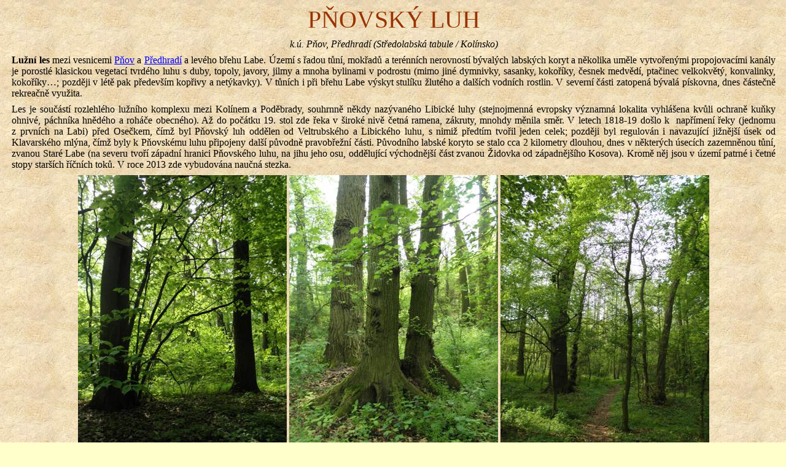

--- FILE ---
content_type: text/html
request_url: http://www.mistopis.eu/mistopiscr/polabi/kolinsko/pnovsky_luh.htm
body_size: 60431
content:
<html xmlns:v="urn:schemas-microsoft-com:vml"
xmlns:o="urn:schemas-microsoft-com:office:office"
xmlns:w="urn:schemas-microsoft-com:office:word"
xmlns:st1="urn:schemas-microsoft-com:office:smarttags"
xmlns="http://www.w3.org/TR/REC-html40">

<head>
<meta http-equiv=Content-Type content="text/html; charset=windows-1250">
<meta name=ProgId content=Word.Document>
<meta name=Generator content="Microsoft Word 11">
<meta name=Originator content="Microsoft Word 11">
<link rel=File-List href="pnovsky_luh_soubory/filelist.xml">
<link rel=Edit-Time-Data href="pnovsky_luh_soubory/editdata.mso">
<!--[if !mso]>
<style>
v\:* {behavior:url(#default#VML);}
o\:* {behavior:url(#default#VML);}
w\:* {behavior:url(#default#VML);}
.shape {behavior:url(#default#VML);}
</style>
<![endif]-->
<title>Střední Polabí</title>
<o:SmartTagType namespaceuri="urn:schemas-microsoft-com:office:smarttags"
 name="metricconverter"/>
<!--[if gte mso 9]><xml>
 <o:DocumentProperties>
  <o:Author>Linhart</o:Author>
  <o:Template>NORMAL</o:Template>
  <o:LastAuthor>CSOP</o:LastAuthor>
  <o:Revision>15</o:Revision>
  <o:TotalTime>1124</o:TotalTime>
  <o:LastPrinted>2003-08-26T11:58:00Z</o:LastPrinted>
  <o:Created>2014-05-13T17:57:00Z</o:Created>
  <o:LastSaved>2015-02-04T18:28:00Z</o:LastSaved>
  <o:Pages>11</o:Pages>
  <o:Words>1422</o:Words>
  <o:Characters>8392</o:Characters>
  <o:Company>5D software</o:Company>
  <o:Lines>69</o:Lines>
  <o:Paragraphs>19</o:Paragraphs>
  <o:CharactersWithSpaces>9795</o:CharactersWithSpaces>
  <o:Version>11.9999</o:Version>
 </o:DocumentProperties>
</xml><![endif]--><!--[if gte mso 9]><xml>
 <w:WordDocument>
  <w:SpellingState>Clean</w:SpellingState>
  <w:GrammarState>Clean</w:GrammarState>
  <w:HyphenationZone>21</w:HyphenationZone>
  <w:DoNotHyphenateCaps/>
  <w:PunctuationKerning/>
  <w:DrawingGridHorizontalSpacing>6 b.</w:DrawingGridHorizontalSpacing>
  <w:DrawingGridVerticalSpacing>6 b.</w:DrawingGridVerticalSpacing>
  <w:DisplayHorizontalDrawingGridEvery>0</w:DisplayHorizontalDrawingGridEvery>
  <w:DisplayVerticalDrawingGridEvery>3</w:DisplayVerticalDrawingGridEvery>
  <w:UseMarginsForDrawingGridOrigin/>
  <w:ValidateAgainstSchemas/>
  <w:SaveIfXMLInvalid>false</w:SaveIfXMLInvalid>
  <w:IgnoreMixedContent>false</w:IgnoreMixedContent>
  <w:AlwaysShowPlaceholderText>false</w:AlwaysShowPlaceholderText>
  <w:Compatibility>
   <w:FootnoteLayoutLikeWW8/>
   <w:ShapeLayoutLikeWW8/>
   <w:AlignTablesRowByRow/>
   <w:ForgetLastTabAlignment/>
   <w:LayoutRawTableWidth/>
   <w:LayoutTableRowsApart/>
  </w:Compatibility>
  <w:BrowserLevel>MicrosoftInternetExplorer4</w:BrowserLevel>
 </w:WordDocument>
</xml><![endif]--><!--[if gte mso 9]><xml>
 <w:LatentStyles DefLockedState="false" LatentStyleCount="156">
 </w:LatentStyles>
</xml><![endif]--><!--[if !mso]><object
 classid="clsid:38481807-CA0E-42D2-BF39-B33AF135CC4D" id=ieooui></object>
<style>
st1\:*{behavior:url(#ieooui) }
</style>
<![endif]-->
<style>
<!--
 /* Font Definitions */
 @font-face
	{font-family:Wingdings;
	panose-1:5 0 0 0 0 0 0 0 0 0;
	mso-font-charset:2;
	mso-generic-font-family:auto;
	mso-font-pitch:variable;
	mso-font-signature:0 268435456 0 0 -2147483648 0;}
@font-face
	{font-family:Verdana;
	panose-1:2 11 6 4 3 5 4 4 2 4;
	mso-font-charset:238;
	mso-generic-font-family:swiss;
	mso-font-pitch:variable;
	mso-font-signature:-1593833729 1073750107 16 0 415 0;}
 /* Style Definitions */
 p.MsoNormal, li.MsoNormal, div.MsoNormal
	{mso-style-parent:"";
	margin:0cm;
	margin-bottom:.0001pt;
	mso-pagination:widow-orphan;
	text-autospace:none;
	font-size:10.0pt;
	font-family:"Times New Roman";
	mso-fareast-font-family:"Times New Roman";}
h1
	{mso-style-next:Normální;
	margin:0cm;
	margin-bottom:.0001pt;
	mso-pagination:widow-orphan;
	page-break-after:avoid;
	mso-outline-level:1;
	text-autospace:none;
	font-size:14.0pt;
	font-family:"Times New Roman";
	mso-font-kerning:0pt;
	text-decoration:underline;
	text-underline:single;}
h2
	{mso-style-next:Normální;
	margin:0cm;
	margin-bottom:.0001pt;
	mso-pagination:widow-orphan;
	page-break-after:avoid;
	mso-outline-level:2;
	text-autospace:none;
	font-size:10.0pt;
	font-family:"Times New Roman";}
h3
	{mso-style-next:Normální;
	margin-top:6.0pt;
	margin-right:0cm;
	margin-bottom:0cm;
	margin-left:0cm;
	margin-bottom:.0001pt;
	text-align:justify;
	mso-pagination:widow-orphan;
	page-break-after:avoid;
	mso-outline-level:3;
	font-size:12.0pt;
	mso-bidi-font-size:10.0pt;
	font-family:"Times New Roman";
	font-weight:normal;
	mso-bidi-font-weight:bold;}
h4
	{mso-style-next:Normální;
	margin-top:6.0pt;
	margin-right:0cm;
	margin-bottom:0cm;
	margin-left:0cm;
	margin-bottom:.0001pt;
	mso-pagination:widow-orphan;
	page-break-after:avoid;
	mso-outline-level:4;
	text-autospace:none;
	font-size:12.0pt;
	mso-bidi-font-size:11.0pt;
	font-family:"Times New Roman";
	font-weight:normal;}
h5
	{mso-style-next:Normální;
	margin:0cm;
	margin-bottom:.0001pt;
	mso-pagination:widow-orphan;
	page-break-after:avoid;
	mso-outline-level:5;
	mso-layout-grid-align:none;
	text-autospace:none;
	font-size:12.0pt;
	mso-bidi-font-size:10.0pt;
	font-family:"Times New Roman";
	color:#3366FF;
	text-decoration:underline;
	text-underline:single;}
h6
	{mso-style-next:Normální;
	margin-top:12.0pt;
	margin-right:0cm;
	margin-bottom:3.0pt;
	margin-left:0cm;
	mso-pagination:widow-orphan;
	mso-outline-level:6;
	text-autospace:none;
	font-size:11.0pt;
	font-family:"Times New Roman";}
p.MsoBodyText, li.MsoBodyText, div.MsoBodyText
	{margin:0cm;
	margin-bottom:.0001pt;
	mso-pagination:widow-orphan;
	mso-layout-grid-align:none;
	text-autospace:none;
	font-size:12.0pt;
	mso-bidi-font-size:10.0pt;
	font-family:"Times New Roman";
	mso-fareast-font-family:"Times New Roman";
	font-weight:bold;}
p.MsoBodyTextIndent, li.MsoBodyTextIndent, div.MsoBodyTextIndent
	{margin-top:6.0pt;
	margin-right:0cm;
	margin-bottom:0cm;
	margin-left:0cm;
	margin-bottom:.0001pt;
	text-align:justify;
	mso-pagination:widow-orphan;
	font-size:10.0pt;
	font-family:"Times New Roman";
	mso-fareast-font-family:"Times New Roman";}
p.MsoBodyText2, li.MsoBodyText2, div.MsoBodyText2
	{margin-top:6.0pt;
	margin-right:0cm;
	margin-bottom:0cm;
	margin-left:0cm;
	margin-bottom:.0001pt;
	mso-pagination:widow-orphan;
	mso-layout-grid-align:none;
	text-autospace:none;
	font-size:12.0pt;
	mso-bidi-font-size:10.0pt;
	font-family:"Times New Roman";
	mso-fareast-font-family:"Times New Roman";}
p.MsoBodyTextIndent2, li.MsoBodyTextIndent2, div.MsoBodyTextIndent2
	{margin-top:6.0pt;
	margin-right:0cm;
	margin-bottom:0cm;
	margin-left:8.5pt;
	margin-bottom:.0001pt;
	text-align:justify;
	mso-pagination:widow-orphan;
	mso-layout-grid-align:none;
	text-autospace:none;
	font-size:14.0pt;
	mso-bidi-font-size:10.0pt;
	font-family:"Times New Roman";
	mso-fareast-font-family:"Times New Roman";}
p.MsoBodyTextIndent3, li.MsoBodyTextIndent3, div.MsoBodyTextIndent3
	{margin-top:0cm;
	margin-right:0cm;
	margin-bottom:0cm;
	margin-left:8.5pt;
	margin-bottom:.0001pt;
	text-align:justify;
	mso-pagination:widow-orphan;
	mso-layout-grid-align:none;
	text-autospace:none;
	font-size:12.0pt;
	mso-bidi-font-size:10.0pt;
	font-family:Verdana;
	mso-fareast-font-family:"Times New Roman";
	mso-bidi-font-family:"Times New Roman";}
a:link, span.MsoHyperlink
	{color:blue;
	text-decoration:underline;
	text-underline:single;}
a:visited, span.MsoHyperlinkFollowed
	{color:purple;
	text-decoration:underline;
	text-underline:single;}
span.SpellE
	{mso-style-name:"";
	mso-spl-e:yes;}
@page Section1
	{size:595.3pt 841.9pt;
	margin:42.55pt 42.55pt 42.55pt 42.55pt;
	mso-header-margin:35.45pt;
	mso-footer-margin:35.45pt;
	mso-paper-source:0;}
div.Section1
	{page:Section1;}
 /* List Definitions */
 @list l0
	{mso-list-id:941718981;
	mso-list-type:hybrid;
	mso-list-template-ids:1721937476 67436555 67436547 67436549 67436545 67436547 67436549 67436545 67436547 67436549;}
@list l0:level1
	{mso-level-number-format:bullet;
	mso-level-text:\F0D8;
	mso-level-tab-stop:44.5pt;
	mso-level-number-position:left;
	margin-left:44.5pt;
	text-indent:-18.0pt;
	font-family:Wingdings;}
@list l0:level2
	{mso-level-tab-stop:72.0pt;
	mso-level-number-position:left;
	text-indent:-18.0pt;}
@list l0:level3
	{mso-level-tab-stop:108.0pt;
	mso-level-number-position:left;
	text-indent:-18.0pt;}
@list l0:level4
	{mso-level-tab-stop:144.0pt;
	mso-level-number-position:left;
	text-indent:-18.0pt;}
@list l0:level5
	{mso-level-tab-stop:180.0pt;
	mso-level-number-position:left;
	text-indent:-18.0pt;}
@list l0:level6
	{mso-level-tab-stop:216.0pt;
	mso-level-number-position:left;
	text-indent:-18.0pt;}
@list l0:level7
	{mso-level-tab-stop:252.0pt;
	mso-level-number-position:left;
	text-indent:-18.0pt;}
@list l0:level8
	{mso-level-tab-stop:288.0pt;
	mso-level-number-position:left;
	text-indent:-18.0pt;}
@list l0:level9
	{mso-level-tab-stop:324.0pt;
	mso-level-number-position:left;
	text-indent:-18.0pt;}
@list l1
	{mso-list-id:1011831978;
	mso-list-type:hybrid;
	mso-list-template-ids:953981800 274906168 67436547 67436549 67436545 67436547 67436549 67436545 67436547 67436549;}
@list l1:level1
	{mso-level-start-at:0;
	mso-level-number-format:bullet;
	mso-level-text:-;
	mso-level-tab-stop:26.5pt;
	mso-level-number-position:left;
	margin-left:26.5pt;
	text-indent:-18.0pt;
	font-family:Verdana;
	mso-fareast-font-family:"Times New Roman";
	mso-bidi-font-family:"Times New Roman";}
@list l1:level2
	{mso-level-tab-stop:72.0pt;
	mso-level-number-position:left;
	text-indent:-18.0pt;}
@list l1:level3
	{mso-level-tab-stop:108.0pt;
	mso-level-number-position:left;
	text-indent:-18.0pt;}
@list l1:level4
	{mso-level-tab-stop:144.0pt;
	mso-level-number-position:left;
	text-indent:-18.0pt;}
@list l1:level5
	{mso-level-tab-stop:180.0pt;
	mso-level-number-position:left;
	text-indent:-18.0pt;}
@list l1:level6
	{mso-level-tab-stop:216.0pt;
	mso-level-number-position:left;
	text-indent:-18.0pt;}
@list l1:level7
	{mso-level-tab-stop:252.0pt;
	mso-level-number-position:left;
	text-indent:-18.0pt;}
@list l1:level8
	{mso-level-tab-stop:288.0pt;
	mso-level-number-position:left;
	text-indent:-18.0pt;}
@list l1:level9
	{mso-level-tab-stop:324.0pt;
	mso-level-number-position:left;
	text-indent:-18.0pt;}
ol
	{margin-bottom:0cm;}
ul
	{margin-bottom:0cm;}
-->
</style>
<!--[if gte mso 10]>
<style>
 /* Style Definitions */
 table.MsoNormalTable
	{mso-style-name:"Normální tabulka";
	mso-tstyle-rowband-size:0;
	mso-tstyle-colband-size:0;
	mso-style-noshow:yes;
	mso-style-parent:"";
	mso-padding-alt:0cm 5.4pt 0cm 5.4pt;
	mso-para-margin:0cm;
	mso-para-margin-bottom:.0001pt;
	mso-pagination:widow-orphan;
	font-size:10.0pt;
	font-family:"Times New Roman";
	mso-ansi-language:#0400;
	mso-fareast-language:#0400;
	mso-bidi-language:#0400;}
</style>
<![endif]--><!--[if gte mso 9]><xml>
 <o:shapedefaults v:ext="edit" spidmax="1067"/>
</xml><![endif]--><!--[if gte mso 9]><xml>
 <o:shapelayout v:ext="edit">
  <o:idmap v:ext="edit" data="1"/>
 </o:shapelayout></xml><![endif]-->
</head>

<body bgcolor="#FFFFCC" background="pnovsky_luh_soubory/image001.jpg" lang=CS
link=blue vlink=purple style='tab-interval:35.4pt;text-justify-trim:punctuation'>
<!--[if gte mso 9]><xml>
 <v:background id="_x0000_s1025" o:bwmode="white" fillcolor="#ffc">
  <v:fill src="pnovsky_luh_soubory/image001.jpg" o:title="Balicí papír" type="tile"/>
 </v:background></xml><![endif]-->

<div class=Section1>

<p class=MsoNormal align=center style='margin-top:0cm;margin-right:6.8pt;
margin-bottom:6.0pt;margin-left:8.5pt;text-align:center'><span
style='font-size:30.0pt;mso-bidi-font-size:10.0pt;font-family:Verdana;
color:#993300'>PŇOVSKÝ LUH<o:p></o:p></span></p>

<p class=MsoBodyTextIndent2 align=center style='margin-top:0cm;margin-right:
6.8pt;margin-bottom:0cm;margin-left:8.5pt;margin-bottom:.0001pt;text-align:
center'><i style='mso-bidi-font-style:normal'><span style='font-size:12.0pt;
mso-bidi-font-size:10.0pt;font-family:Verdana'>k.<span class=SpellE>ú</span>. <span
class=SpellE>Pňov</span>, Předhradí (Středolabská tabule / Kolínsko)<o:p></o:p></span></i></p>

<p class=MsoBodyTextIndent2 style='margin-right:6.8pt'><b style='mso-bidi-font-weight:
normal'><span style='font-size:12.0pt;mso-bidi-font-size:10.0pt;font-family:
Verdana'>Lužní les</span></b><span style='font-size:12.0pt;mso-bidi-font-size:
10.0pt;font-family:Verdana'> mezi vesnicemi <a href="pnov.htm"><span
class=SpellE>Pňov</span></a> a <a href="predhradi.htm">Předhradí</a> a levého
břehu Labe. Území s&nbsp;řadou tůní, mokřadů a terénních nerovností bývalých
labských koryt a několika uměle vytvořenými propojovacími kanály je porostlé
klasickou vegetací tvrdého luhu s&nbsp;duby, topoly, javory, jilmy a mnoha
bylinami v podrostu (mimo jiné dymnivky, sasanky, kokoříky, česnek medvědí,
ptačinec velkokvětý, konvalinky, kokoříky…; později v&nbsp;létě pak především
kopřivy a netýkavky). V&nbsp;tůních i při břehu Labe výskyt stulíku žlutého a
dalších vodních rostlin. V&nbsp;severní části zatopená bývalá pískovna, dnes
částečně rekreačně využita.<o:p></o:p></span></p>

<p class=MsoBodyTextIndent2 style='margin-right:6.8pt'><span style='font-size:
12.0pt;mso-bidi-font-size:10.0pt;font-family:Verdana'>Les je součástí
rozlehlého lužního komplexu mezi Kolínem a Poděbrady, souhrnně někdy nazývaného
<span class=SpellE>Libické</span> luhy (stejnojmenná evropsky významná lokalita
vyhlášena kvůli ochraně kuňky ohnivé, <span class=SpellE>páchníka</span>
hnědého a roháče obecného). Až do počátku 19. stol zde řeka v&nbsp;široké nivě
četná ramena, zákruty, mnohdy měnila směr. V&nbsp;letech 1818-19 došlo k&nbsp;
napřímení řeky (jednomu z&nbsp;prvních na Labi) před <span class=SpellE>Osečkem</span>,
čímž byl <span class=SpellE>Pňovský</span> luh oddělen od <span class=SpellE>Veltrubského</span>
a <span class=SpellE>Libického</span> luhu, s&nbsp;nimiž předtím tvořil jeden
celek; později byl regulován i navazující jižnější úsek od <span class=SpellE>Klavarského</span>
mlýna, čímž byly k&nbsp;<span class=SpellE>Pňovskému</span> luhu připojeny
další původně pravobřežní části. Původního labské koryto se stalo cca <st1:metricconverter
ProductID="2 kilometry" st="on" w:st="on">2 kilometry</st1:metricconverter>
dlouhou, dnes v&nbsp;některých úsecích <span class=SpellE>zazemněnou</span>
tůní, zvanou Staré Labe (na severu tvoří západní hranici <span class=SpellE>Pňovského</span>
luhu, na jihu jeho osu, oddělující východnější část zvanou Židovka od
západnějšího Kosova). Kromě něj jsou v&nbsp;území patrné i četné stopy starších
říčních toků. V&nbsp;roce 2013 zde vybudována naučná stezka.<o:p></o:p></span></p>

<p class=MsoBodyTextIndent2 align=center style='margin-right:6.8pt;text-align:
center'><i style='mso-bidi-font-style:normal'><span style='font-size:12.0pt;
font-family:Verdana'><!--[if gte vml 1]><v:shapetype id="_x0000_t75"
 coordsize="21600,21600" o:spt="75" o:preferrelative="t" path="m@4@5l@4@11@9@11@9@5xe"
 filled="f" stroked="f">
 <v:stroke joinstyle="miter"/>
 <v:formulas>
  <v:f eqn="if lineDrawn pixelLineWidth 0"/>
  <v:f eqn="sum @0 1 0"/>
  <v:f eqn="sum 0 0 @1"/>
  <v:f eqn="prod @2 1 2"/>
  <v:f eqn="prod @3 21600 pixelWidth"/>
  <v:f eqn="prod @3 21600 pixelHeight"/>
  <v:f eqn="sum @0 0 1"/>
  <v:f eqn="prod @6 1 2"/>
  <v:f eqn="prod @7 21600 pixelWidth"/>
  <v:f eqn="sum @8 21600 0"/>
  <v:f eqn="prod @7 21600 pixelHeight"/>
  <v:f eqn="sum @10 21600 0"/>
 </v:formulas>
 <v:path o:extrusionok="f" gradientshapeok="t" o:connecttype="rect"/>
 <o:lock v:ext="edit" aspectratio="t"/>
</v:shapetype><v:shape id="_x0000_i1025" type="#_x0000_t75" style='width:255pt;
 height:340.5pt'>
 <v:imagedata src="pnovsky_luh_soubory/image002.jpg" o:title="image018"/>
</v:shape><![endif]--><![if !vml]><img border=0 width=340 height=454
src="pnovsky_luh_soubory/image002.jpg" v:shapes="_x0000_i1025"><![endif]><span
style='mso-spacerun:yes'> </span><!--[if gte vml 1]><v:shape id="_x0000_i1026"
 type="#_x0000_t75" style='width:255pt;height:340.5pt'>
 <v:imagedata src="pnovsky_luh_soubory/image003.jpg" o:title="image066"/>
</v:shape><![endif]--><![if !vml]><img border=0 width=340 height=454
src="pnovsky_luh_soubory/image003.jpg" v:shapes="_x0000_i1026"><![endif]><span
style='mso-spacerun:yes'> </span><!--[if gte vml 1]><v:shape id="_x0000_i1027"
 type="#_x0000_t75" style='width:255pt;height:340.5pt'>
 <v:imagedata src="pnovsky_luh_soubory/image004.jpg" o:title="image080"/>
</v:shape><![endif]--><![if !vml]><img border=0 width=340 height=454
src="pnovsky_luh_soubory/image004.jpg" v:shapes="_x0000_i1027"><![endif]><o:p></o:p></span></i></p>

<p class=MsoBodyTextIndent2 align=center style='margin-right:6.8pt;text-align:
center'><i style='mso-bidi-font-style:normal'><span style='font-size:12.0pt;
font-family:Verdana'>lužní les (duben 2014)<o:p></o:p></span></i></p>

<p class=MsoBodyTextIndent2 align=center style='margin-right:6.8pt;text-align:
center'><i style='mso-bidi-font-style:normal'><span style='font-size:12.0pt;
font-family:Verdana'><!--[if gte vml 1]><v:shape id="_x0000_i1028" type="#_x0000_t75"
 style='width:255pt;height:340.5pt'>
 <v:imagedata src="pnovsky_luh_soubory/image005.jpg" o:title="image042"/>
</v:shape><![endif]--><![if !vml]><img border=0 width=340 height=454
src="pnovsky_luh_soubory/image005.jpg" v:shapes="_x0000_i1028"><![endif]><o:p></o:p></span></i></p>

<p class=MsoBodyTextIndent2 align=center style='margin-right:6.8pt;text-align:
center'><i style='mso-bidi-font-style:normal'><span style='font-size:12.0pt;
font-family:Verdana'>jedna z&nbsp;tůní (duben 2014)<o:p></o:p></span></i></p>

<p class=MsoBodyTextIndent2 align=center style='margin-right:6.8pt;text-align:
center'><i style='mso-bidi-font-style:normal'><span style='font-size:12.0pt;
font-family:Verdana'><!--[if gte vml 1]><v:shape id="_x0000_i1029" type="#_x0000_t75"
 style='width:340.5pt;height:255pt'>
 <v:imagedata src="pnovsky_luh_soubory/image006.jpg" o:title="image012"/>
</v:shape><![endif]--><![if !vml]><img border=0 width=454 height=340
src="pnovsky_luh_soubory/image006.jpg" v:shapes="_x0000_i1029"><![endif]><span
style='mso-spacerun:yes'> </span><!--[if gte vml 1]><v:shape id="_x0000_i1030"
 type="#_x0000_t75" style='width:340.5pt;height:255pt'>
 <v:imagedata src="pnovsky_luh_soubory/image007.jpg" o:title="image032"/>
</v:shape><![endif]--><![if !vml]><img border=0 width=454 height=340
src="pnovsky_luh_soubory/image007.jpg" v:shapes="_x0000_i1030"><![endif]><o:p></o:p></span></i></p>

<p class=MsoBodyTextIndent2 align=center style='margin-right:6.8pt;text-align:
center'><i style='mso-bidi-font-style:normal'><span style='font-size:12.0pt;
font-family:Verdana'>terénní nerovnosti dnes již bezvodých tůní a slepých ramen
(duben 2014)<o:p></o:p></span></i></p>

<p class=MsoBodyTextIndent2 align=center style='margin-right:6.8pt;text-align:
center'><i style='mso-bidi-font-style:normal'><span style='font-size:12.0pt;
font-family:Verdana'><!--[if gte vml 1]><v:shape id="_x0000_i1031" type="#_x0000_t75"
 style='width:340.5pt;height:255pt'>
 <v:imagedata src="pnovsky_luh_soubory/image009.jpg" o:title="image132"/>
</v:shape><![endif]--><![if !vml]><img border=0 width=454 height=340
src="pnovsky_luh_soubory/image009.jpg" v:shapes="_x0000_i1031"><![endif]><o:p></o:p></span></i></p>

<p class=MsoBodyTextIndent2 align=center style='margin-right:6.8pt;text-align:
center'><i style='mso-bidi-font-style:normal'><span style='font-size:12.0pt;
font-family:Verdana'>jeden z&nbsp;kanálů (únor 2013)<o:p></o:p></span></i></p>

<p class=MsoBodyTextIndent2 align=center style='margin-right:6.8pt;text-align:
center'><i style='mso-bidi-font-style:normal'><span style='font-size:12.0pt;
font-family:Verdana'><!--[if gte vml 1]><v:shape id="_x0000_i1032" type="#_x0000_t75"
 style='width:255pt;height:340.5pt'>
 <v:imagedata src="pnovsky_luh_soubory/image008.jpg" o:title="image014"/>
</v:shape><![endif]--><![if !vml]><img border=0 width=340 height=454
src="pnovsky_luh_soubory/image008.jpg" v:shapes="_x0000_i1032"><![endif]><span
style='mso-spacerun:yes'> </span><!--[if gte vml 1]><v:shape id="_x0000_i1033"
 type="#_x0000_t75" style='width:254.25pt;height:340.5pt'>
 <v:imagedata src="pnovsky_luh_soubory/image045.jpg" o:title="image038"/>
</v:shape><![endif]--><![if !vml]><img border=0 width=339 height=454
src="pnovsky_luh_soubory/image045.jpg" v:shapes="_x0000_i1033"><![endif]><o:p></o:p></span></i></p>

<p class=MsoBodyTextIndent2 align=center style='margin-right:6.8pt;text-align:
center'><i style='mso-bidi-font-style:normal'><span style='font-size:12.0pt;
font-family:Verdana'>porost česneku medvědího (duben 2014)<o:p></o:p></span></i></p>

<p class=MsoBodyTextIndent2 align=center style='margin-right:6.8pt;text-align:
center'><i style='mso-bidi-font-style:normal'><span style='font-size:12.0pt;
font-family:Verdana'><!--[if gte vml 1]><v:shape id="_x0000_i1034" type="#_x0000_t75"
 style='width:340.5pt;height:255pt'>
 <v:imagedata src="pnovsky_luh_soubory/image046.jpg" o:title="image040"/>
</v:shape><![endif]--><![if !vml]><img border=0 width=454 height=340
src="pnovsky_luh_soubory/image046.jpg" v:shapes="_x0000_i1034"><![endif]><span
style='mso-spacerun:yes'> </span><!--[if gte vml 1]><v:shape id="_x0000_i1035"
 type="#_x0000_t75" style='width:255pt;height:340.5pt'>
 <v:imagedata src="pnovsky_luh_soubory/image047.jpg" o:title="image044"/>
</v:shape><![endif]--><![if !vml]><img border=0 width=340 height=454
src="pnovsky_luh_soubory/image047.jpg" v:shapes="_x0000_i1035"><![endif]><o:p></o:p></span></i></p>

<p class=MsoBodyTextIndent2 align=center style='margin-right:6.8pt;text-align:
center'><i style='mso-bidi-font-style:normal'><span style='font-size:12.0pt;
font-family:Verdana'>stulíky na Labi v&nbsp;sousedství <span class=SpellE>Pňovského</span>
luhu (červen 2011)<o:p></o:p></span></i></p>

<p class=MsoNormal style='margin-top:6.0pt;margin-right:0cm;margin-bottom:0cm;
margin-left:8.5pt;margin-bottom:.0001pt'><b><i><span style='font-size:12.0pt;
font-family:Verdana;color:#993300'>Staré Labe<o:p></o:p></span></i></b></p>

<p class=MsoBodyTextIndent2 style='margin-right:6.8pt'><span style='font-size:
12.0pt;mso-bidi-font-size:10.0pt;font-family:Verdana'>Zbytek původního toku
Labe před jeho regulací počátkem 19. stol. Jižní část je dnes z&nbsp;větší
části <span class=SpellE>zazemněná</span> a tvoří ji spíše řada močálů, ve
střední části rozsáhlé rákosiny s&nbsp;množstvím tlejícího dřeva, severní část
v&nbsp;dotyku s&nbsp;obcí Předhradí s&nbsp;volnou vodní hladinou využívaná
především rybáři. S&nbsp;dnešní řekou spojena jednak kanálem v&nbsp;ose
pokračování původního řečiště, jednak bočním západovýchodním kanálem zhruba
uprostřed <span class=SpellE>Pňovského</span> luhu.<o:p></o:p></span></p>

<p class=MsoBodyTextIndent2 align=center style='margin-right:6.8pt;text-align:
center'><i style='mso-bidi-font-style:normal'><span style='font-size:12.0pt;
font-family:Verdana'><!--[if gte vml 1]><v:shape id="_x0000_i1036" type="#_x0000_t75"
 style='width:255pt;height:340.5pt'>
 <v:imagedata src="pnovsky_luh_soubory/image010.jpg" o:title="image144"/>
</v:shape><![endif]--><![if !vml]><img border=0 width=340 height=454
src="pnovsky_luh_soubory/image010.jpg" v:shapes="_x0000_i1036"><![endif]><span
style='mso-spacerun:yes'> </span><!--[if gte vml 1]><v:shape id="_x0000_i1037"
 type="#_x0000_t75" style='width:340.5pt;height:255pt'>
 <v:imagedata src="pnovsky_luh_soubory/image011.jpg" o:title="image138"/>
</v:shape><![endif]--><![if !vml]><img border=0 width=454 height=340
src="pnovsky_luh_soubory/image011.jpg" v:shapes="_x0000_i1037"><![endif]><o:p></o:p></span></i></p>

<p class=MsoBodyTextIndent2 align=center style='margin-right:6.8pt;text-align:
center'><i style='mso-bidi-font-style:normal'><span style='font-size:12.0pt;
font-family:Verdana'>močálovitá jižní část Starého Labe (červen 2011)<o:p></o:p></span></i></p>

<p class=MsoBodyTextIndent2 align=center style='margin-right:6.8pt;text-align:
center'><i style='mso-bidi-font-style:normal'><span style='font-size:12.0pt;
font-family:Verdana'><!--[if gte vml 1]><v:shape id="_x0000_i1038" type="#_x0000_t75"
 style='width:340.5pt;height:255pt'>
 <v:imagedata src="pnovsky_luh_soubory/image012.jpg" o:title="image136"/>
</v:shape><![endif]--><![if !vml]><img border=0 width=454 height=340
src="pnovsky_luh_soubory/image012.jpg" v:shapes="_x0000_i1038"><![endif]><span
style='mso-spacerun:yes'> </span><!--[if gte vml 1]><v:shape id="_x0000_i1039"
 type="#_x0000_t75" style='width:340.5pt;height:255pt'>
 <v:imagedata src="pnovsky_luh_soubory/image013.jpg" o:title="image010"/>
</v:shape><![endif]--><![if !vml]><img border=0 width=454 height=340
src="pnovsky_luh_soubory/image013.jpg" v:shapes="_x0000_i1039"><![endif]><o:p></o:p></span></i></p>

<p class=MsoBodyTextIndent2 align=center style='margin-right:6.8pt;text-align:
center'><i style='mso-bidi-font-style:normal'><span style='font-size:12.0pt;
font-family:Verdana'>lávka přes močály Starého Labe na zelené turistické značce
(červen 2011, duben 2014)<o:p></o:p></span></i></p>

<p class=MsoBodyTextIndent2 align=center style='margin-right:6.8pt;text-align:
center'><i style='mso-bidi-font-style:normal'><span style='font-size:12.0pt;
font-family:Verdana'><!--[if gte vml 1]><v:shape id="_x0000_i1040" type="#_x0000_t75"
 style='width:340.5pt;height:255pt'>
 <v:imagedata src="pnovsky_luh_soubory/image014.jpg" o:title="image038"/>
</v:shape><![endif]--><![if !vml]><img border=0 width=454 height=340
src="pnovsky_luh_soubory/image014.jpg" v:shapes="_x0000_i1040"><![endif]><span
style='mso-spacerun:yes'> </span><!--[if gte vml 1]><v:shape id="_x0000_i1041"
 type="#_x0000_t75" style='width:340.5pt;height:255pt'>
 <v:imagedata src="pnovsky_luh_soubory/image015.jpg" o:title="image036"/>
</v:shape><![endif]--><![if !vml]><img border=0 width=454 height=340
src="pnovsky_luh_soubory/image015.jpg" v:shapes="_x0000_i1041"><![endif]><span
style='mso-spacerun:yes'> </span><!--[if gte vml 1]><v:shape id="_x0000_i1042"
 type="#_x0000_t75" style='width:255pt;height:340.5pt'>
 <v:imagedata src="pnovsky_luh_soubory/image016.jpg" o:title="image024"/>
</v:shape><![endif]--><![if !vml]><img border=0 width=340 height=454
src="pnovsky_luh_soubory/image016.jpg" v:shapes="_x0000_i1042"><![endif]><o:p></o:p></span></i></p>

<p class=MsoBodyTextIndent2 align=center style='margin-right:6.8pt;text-align:
center'><i style='mso-bidi-font-style:normal'><span style='font-size:12.0pt;
font-family:Verdana'>střední část Starého Labe s&nbsp;rozlehlými rákosinami
(duben 2014)<o:p></o:p></span></i></p>

<p class=MsoBodyTextIndent2 align=center style='margin-right:6.8pt;text-align:
center'><i style='mso-bidi-font-style:normal'><span style='font-size:12.0pt;
font-family:Verdana'><!--[if gte vml 1]><v:shape id="_x0000_i1043" type="#_x0000_t75"
 style='width:255pt;height:340.5pt'>
 <v:imagedata src="pnovsky_luh_soubory/image017.jpg" o:title="image056"/>
</v:shape><![endif]--><![if !vml]><img border=0 width=340 height=454
src="pnovsky_luh_soubory/image017.jpg" v:shapes="_x0000_i1043"><![endif]><o:p></o:p></span></i></p>

<p class=MsoBodyTextIndent2 align=center style='margin-right:6.8pt;text-align:
center'><i style='mso-bidi-font-style:normal'><span style='font-size:12.0pt;
font-family:Verdana'>stezka podél Starého Labe (duben 2014)<o:p></o:p></span></i></p>

<p class=MsoBodyTextIndent2 align=center style='margin-right:6.8pt;text-align:
center'><i style='mso-bidi-font-style:normal'><span style='font-size:12.0pt;
font-family:Verdana'><!--[if gte vml 1]><v:shape id="_x0000_i1044" type="#_x0000_t75"
 style='width:340.5pt;height:255pt'>
 <v:imagedata src="pnovsky_luh_soubory/image018.jpg" o:title="image050"/>
</v:shape><![endif]--><![if !vml]><img border=0 width=454 height=340
src="pnovsky_luh_soubory/image018.jpg" v:shapes="_x0000_i1044"><![endif]><span
style='mso-spacerun:yes'> </span><!--[if gte vml 1]><v:shape id="_x0000_i1045"
 type="#_x0000_t75" style='width:255pt;height:340.5pt'>
 <v:imagedata src="pnovsky_luh_soubory/image019.jpg" o:title="image046"/>
</v:shape><![endif]--><![if !vml]><img border=0 width=340 height=454
src="pnovsky_luh_soubory/image019.jpg" v:shapes="_x0000_i1045"><![endif]><o:p></o:p></span></i></p>

<p class=MsoBodyTextIndent2 align=center style='margin-right:6.8pt;text-align:
center'><i style='mso-bidi-font-style:normal'><span style='font-size:12.0pt;
font-family:Verdana'>stavidlo napojující Staré Labe ve střední části na
spojovací kanál (duben 2014)<o:p></o:p></span></i></p>

<p class=MsoBodyTextIndent2 align=center style='margin-right:6.8pt;text-align:
center'><i style='mso-bidi-font-style:normal'><span style='font-size:12.0pt;
font-family:Verdana'><!--[if gte vml 1]><v:shape id="_x0000_i1046" type="#_x0000_t75"
 style='width:340.5pt;height:255pt'>
 <v:imagedata src="pnovsky_luh_soubory/image020.jpg" o:title="image072"/>
</v:shape><![endif]--><![if !vml]><img border=0 width=454 height=340
src="pnovsky_luh_soubory/image020.jpg" v:shapes="_x0000_i1046"><![endif]><o:p></o:p></span></i></p>

<p class=MsoBodyTextIndent2 align=center style='margin-right:6.8pt;text-align:
center'><i style='mso-bidi-font-style:normal'><span style='font-size:12.0pt;
font-family:Verdana'>lávka přes Staré Labe na okraji <a href="predhradi.htm">Předhradí</a>
(duben 2014)<o:p></o:p></span></i></p>

<p class=MsoBodyTextIndent2 align=center style='margin-right:6.8pt;text-align:
center'><i style='mso-bidi-font-style:normal'><span style='font-size:12.0pt;
font-family:Verdana'><!--[if gte vml 1]><v:shape id="_x0000_i1047" type="#_x0000_t75"
 style='width:255pt;height:340.5pt'>
 <v:imagedata src="pnovsky_luh_soubory/image021.jpg" o:title="image070"/>
</v:shape><![endif]--><![if !vml]><img border=0 width=340 height=454
src="pnovsky_luh_soubory/image021.jpg" v:shapes="_x0000_i1047"><![endif]><span
style='mso-spacerun:yes'> </span><!--[if gte vml 1]><v:shape id="_x0000_i1048"
 type="#_x0000_t75" style='width:255pt;height:340.5pt'>
 <v:imagedata src="pnovsky_luh_soubory/image022.jpg" o:title="image076"/>
</v:shape><![endif]--><![if !vml]><img border=0 width=340 height=454
src="pnovsky_luh_soubory/image022.jpg" v:shapes="_x0000_i1048"><![endif]><o:p></o:p></span></i></p>

<p class=MsoBodyTextIndent2 align=center style='margin-right:6.8pt;text-align:
center'><i style='mso-bidi-font-style:normal'><span style='font-size:12.0pt;
font-family:Verdana'>močály při lávce (duben 2014)<o:p></o:p></span></i></p>

<p class=MsoBodyTextIndent2 align=center style='margin-right:6.8pt;text-align:
center'><i style='mso-bidi-font-style:normal'><span style='font-size:12.0pt;
font-family:Verdana'><!--[if gte vml 1]><v:shape id="_x0000_i1049" type="#_x0000_t75"
 style='width:340.5pt;height:255pt'>
 <v:imagedata src="pnovsky_luh_soubory/image023.jpg" o:title="image130"/>
</v:shape><![endif]--><![if !vml]><img border=0 width=454 height=340
src="pnovsky_luh_soubory/image023.jpg" v:shapes="_x0000_i1049"><![endif]><span
style='mso-spacerun:yes'> </span><!--[if gte vml 1]><v:shape id="_x0000_i1050"
 type="#_x0000_t75" style='width:340.5pt;height:255pt'>
 <v:imagedata src="pnovsky_luh_soubory/image024.jpg" o:title="image120"/>
</v:shape><![endif]--><![if !vml]><img border=0 width=454 height=340
src="pnovsky_luh_soubory/image024.jpg" v:shapes="_x0000_i1050"><![endif]><span
style='mso-spacerun:yes'> </span><!--[if gte vml 1]><v:shape id="_x0000_i1051"
 type="#_x0000_t75" style='width:255pt;height:340.5pt'>
 <v:imagedata src="pnovsky_luh_soubory/image025.jpg" o:title="image058"/>
</v:shape><![endif]--><![if !vml]><img border=0 width=340 height=454
src="pnovsky_luh_soubory/image025.jpg" v:shapes="_x0000_i1051"><![endif]><o:p></o:p></span></i></p>

<p class=MsoBodyTextIndent2 align=center style='margin-right:6.8pt;text-align:
center'><i style='mso-bidi-font-style:normal'><span style='font-size:12.0pt;
font-family:Verdana'>nejsevernější část Starého Labe (duben 2014)<o:p></o:p></span></i></p>

<p class=MsoNormal style='margin-top:6.0pt;margin-right:0cm;margin-bottom:0cm;
margin-left:8.5pt;margin-bottom:.0001pt'><b><i><span style='font-size:12.0pt;
font-family:Verdana;color:#993300'>pískovna<o:p></o:p></span></i></b></p>

<p class=MsoBodyTextIndent2 style='margin-right:6.8pt'><span style='font-size:
12.0pt;mso-bidi-font-size:10.0pt;font-family:Verdana'>Též Jezero, <span
class=SpellE>Předhradské</span> jezero. Cca <st1:metricconverter
ProductID="21 ha" st="on" w:st="on">21 ha</st1:metricconverter> velká vodní
plocha vzniklá zaplavením jámy po těžbě štěrkopísků v&nbsp;severní části území,
východně od Předhradí. Na jihozápadním okraji rekreační areál, jinak využívána
především rybářsky.<o:p></o:p></span></p>

<p class=MsoBodyTextIndent2 style='margin-right:6.8pt'><span style='font-size:
12.0pt;mso-bidi-font-size:10.0pt;font-family:Verdana'>Dvě drobné jámové
pískovny využívané obyvateli Podhradí v&nbsp;těchto místech od <span
class=SpellE>nepaměti</span>; jedna v&nbsp;roce 1952 upravena na třecí
rybníček. Kromě nich zde sokolské cvičiště z&nbsp;přelomu <st1:metricconverter
ProductID="20. a" st="on" w:st="on">20. a</st1:metricconverter> 30. let 20.
stol., les a louky. Současná pískovna vznikla těžbou písků od <span
class=SpellE>pol</span>.&nbsp;60. let do <span class=SpellE>poč</span>. 90. let
20. stol.; zdejší písek byl mimo jiné využíván i na stavbu dálnice a metra. <o:p></o:p></span></p>

<p class=MsoBodyTextIndent2 align=center style='margin-right:6.8pt;text-align:
center'><i style='mso-bidi-font-style:normal'><span style='font-size:12.0pt;
font-family:Verdana'><!--[if gte vml 1]><v:shape id="_x0000_i1052" type="#_x0000_t75"
 style='width:340.5pt;height:255pt'>
 <v:imagedata src="pnovsky_luh_soubory/image026.jpg" o:title="image110"/>
</v:shape><![endif]--><![if !vml]><img border=0 width=454 height=340
src="pnovsky_luh_soubory/image026.jpg" v:shapes="_x0000_i1052"><![endif]><span
style='mso-spacerun:yes'> </span><!--[if gte vml 1]><v:shape id="_x0000_i1053"
 type="#_x0000_t75" style='width:340.5pt;height:255pt'>
 <v:imagedata src="pnovsky_luh_soubory/image027.jpg" o:title="image086"/>
</v:shape><![endif]--><![if !vml]><img border=0 width=454 height=340
src="pnovsky_luh_soubory/image027.jpg" v:shapes="_x0000_i1053"><![endif]><span
style='mso-spacerun:yes'> </span><!--[if gte vml 1]><v:shape id="_x0000_i1054"
 type="#_x0000_t75" style='width:340.5pt;height:255pt'>
 <v:imagedata src="pnovsky_luh_soubory/image028.jpg" o:title="image112"/>
</v:shape><![endif]--><![if !vml]><img border=0 width=454 height=340
src="pnovsky_luh_soubory/image028.jpg" v:shapes="_x0000_i1054"><![endif]><o:p></o:p></span></i></p>

<p class=MsoBodyTextIndent2 align=center style='margin-right:6.8pt;text-align:
center'><i style='mso-bidi-font-style:normal'><span style='font-size:12.0pt;
font-family:Verdana'>pískovna (duben 2014)<o:p></o:p></span></i></p>

<p class=MsoBodyTextIndent2 align=center style='margin-right:6.8pt;text-align:
center'><i style='mso-bidi-font-style:normal'><span style='font-size:12.0pt;
font-family:Verdana'><!--[if gte vml 1]><v:shape id="_x0000_i1055" type="#_x0000_t75"
 style='width:340.5pt;height:255pt'>
 <v:imagedata src="pnovsky_luh_soubory/image029.jpg" o:title="image102"/>
</v:shape><![endif]--><![if !vml]><img border=0 width=454 height=340
src="pnovsky_luh_soubory/image029.jpg" v:shapes="_x0000_i1055"><![endif]><span
style='mso-spacerun:yes'> </span><!--[if gte vml 1]><v:shape id="_x0000_i1056"
 type="#_x0000_t75" style='width:340.5pt;height:255pt'>
 <v:imagedata src="pnovsky_luh_soubory/image030.jpg" o:title="image098"/>
</v:shape><![endif]--><![if !vml]><img border=0 width=454 height=340
src="pnovsky_luh_soubory/image030.jpg" v:shapes="_x0000_i1056"><![endif]><o:p></o:p></span></i></p>

<p class=MsoBodyTextIndent2 align=center style='margin-right:6.8pt;text-align:
center'><i style='mso-bidi-font-style:normal'><span style='font-size:12.0pt;
font-family:Verdana'>dva ostrovy v&nbsp;severní části pískovny (duben 2014)<o:p></o:p></span></i></p>

<p class=MsoBodyTextIndent2 align=center style='margin-right:6.8pt;text-align:
center'><i style='mso-bidi-font-style:normal'><span style='font-size:12.0pt;
font-family:Verdana'><!--[if gte vml 1]><v:shape id="_x0000_i1057" type="#_x0000_t75"
 style='width:339pt;height:255pt'>
 <v:imagedata src="pnovsky_luh_soubory/image031.jpg" o:title="image090"/>
</v:shape><![endif]--><![if !vml]><img border=0 width=452 height=340
src="pnovsky_luh_soubory/image031.jpg" v:shapes="_x0000_i1057"><![endif]><span
style='mso-spacerun:yes'> </span><!--[if gte vml 1]><v:shape id="_x0000_i1058"
 type="#_x0000_t75" style='width:255pt;height:340.5pt'>
 <v:imagedata src="pnovsky_luh_soubory/image032.jpg" o:title="image100"/>
</v:shape><![endif]--><![if !vml]><img border=0 width=340 height=454
src="pnovsky_luh_soubory/image032.jpg" v:shapes="_x0000_i1058"><![endif]><o:p></o:p></span></i></p>

<p class=MsoBodyTextIndent2 align=center style='margin-right:6.8pt;text-align:
center'><i style='mso-bidi-font-style:normal'><span style='font-size:12.0pt;
font-family:Verdana'>rybářské lavičky (duben 2014)<o:p></o:p></span></i></p>

<p class=MsoNormal style='margin-top:6.0pt;margin-right:0cm;margin-bottom:0cm;
margin-left:8.5pt;margin-bottom:.0001pt'><span class=SpellE><b><i><span
style='font-size:12.0pt;font-family:Verdana;color:#993300'>Oldříš</span></i></b></span><b><i><span
style='font-size:12.0pt;font-family:Verdana;color:#993300'><o:p></o:p></span></i></b></p>

<p class=MsoBodyTextIndent2 style='margin-right:6.8pt'><span style='font-size:
12.0pt;mso-bidi-font-size:10.0pt;font-family:Verdana'>V&nbsp;severní části luhu
se nacházelo blatné hradiště <span class=SpellE>Oldříš</span><b
style='mso-bidi-font-weight:normal'> </b>(často označované i jako hrad, byť
formální znaky hradu ještě nemělo), založené snad v&nbsp;1. <span class=SpellE>pol</span>.
11. stol. Břetislavem I. (někdy za zakladatele považován jeho otec Oldřich či
dokonce již na přelomu <st1:metricconverter ProductID="10. a" st="on" w:st="on">10.
 a</st1:metricconverter> 11. stol, bezprostředně po zničení blízké Libice, jehož
funkci převzalo, Boleslav II). Hradiště bylo sídlem <span class=SpellE>oldříšské</span>
župy. Zaniklo kolem poloviny 12. stol. (1173 již vzpomínané jako pusté) a jeho
funkci převzala nedaleké <span class=SpellE>Havraň</span>. Později se <span
class=SpellE>Oldříš</span> ještě objevuje v&nbsp;listinném falzu, hlásícím se
k&nbsp;roku 1228 jako majetek svatojiřského kláštera, zde však byla
pravděpodobně pod tímto jménem myšlena již ves <a href="predhradi.htm">Předhradí</a>.
O jeho přesné poloze se dodnes vedou spory, neboť zdejší krajina byla častými
povodněmi a změnami toku Labe ve středověku i novověku zcela změněna.
Nejčastěji je lokalizováno k&nbsp;severovýchodnímu okraji Předhradí (na pravém
břehu Starého Labe jižně od pískovny), přičemž část hradiště pravděpodobně
ležela i na levém břehu Starého Labe v&nbsp;prostoru nejvýchodnější části
pozdější vsi (v tom případě by však nebyl „na ostrově&#8243;, jak je tradováno,
neboť v&nbsp;prostoru vsi ani západně od ní nejsou žádná starší ramena Labe
doložitelná a vzhledem ke konfiguraci terénu ani pravděpodobná). Raně
středověké sídelní objekty, související snad s&nbsp;hradištěm, byly nalezeny
v&nbsp;prostoru dnešní pískovny. Hradský kostel sv. Jana Křtitele, dle pozdější
tradice založený knížetem Oldřichem jako poděkování za zachránění
z&nbsp;polského zajetí (<span class=SpellE>poč</span>. 14. stol. již pustý,
později obnovný a v&nbsp;18. stol. zbořený) je však lokalizován k <span
class=SpellE>velkooseckému</span> jezu na pravý břeh současného Labe, kde je na
starých mapách pomístní název „V <span class=SpellE>Oldříši</span>&#8243;,
z&nbsp;čehož by šlo usuzovat, že hradiště zabíralo celou šíři říční nivy. V
otázce kostela však panuje také značná nejasnost; kromě kostela sv. Jana
Křtitele je zde uváděn též chrám Panny Marie, který je někdy s&nbsp;předešlým
ztotožňován, jindy lokalizován přímo do vsi Předhradí.<o:p></o:p></span></p>

<p class=MsoBodyTextIndent2 style='margin-right:6.8pt'><span style='font-size:
12.0pt;mso-bidi-font-size:10.0pt;font-family:Verdana'>Souvislost dalších
v&nbsp;minulosti lokalizovaných opevněných poloh v&nbsp;bezprostředním okolí,
např. u <a href="pnov.htm"><span class=SpellE>Pňova</span></a>, s&nbsp;<span
class=SpellE>Oldříšem</span> je sporná. Rozloha hradiště bývá v&nbsp;současné
době uváděna kolem <st1:metricconverter ProductID="8 ha" st="on" w:st="on">8 ha</st1:metricconverter>.
Žádné pozůstatky této kdysi významné fortifikace v&nbsp;terénu nejsou patrné.
Nejvýznačnějším artefaktem, považovaným za pozůstatek hradu, jsou fragmenty
raně románského reliéfu (zřejmě z&nbsp;tympanonu kostela) z&nbsp;bílého
jemnozrnného pískovce, nalezené počátkem 20. stol. v&nbsp;<a
href="predhradi.htm">Předhradí</a>.<o:p></o:p></span></p>

<p class=MsoBodyTextIndent2 align=center style='margin-right:6.8pt;text-align:
center'><i style='mso-bidi-font-style:normal'><span style='font-size:12.0pt;
font-family:Verdana'><!--[if gte vml 1]><v:shape id="_x0000_i1059" type="#_x0000_t75"
 style='width:391.5pt;height:255pt'>
 <v:imagedata src="pnovsky_luh_soubory/image039.jpg" o:title="image038"/>
</v:shape><![endif]--><![if !vml]><img border=0 width=522 height=340
src="pnovsky_luh_soubory/image039.jpg" v:shapes="_x0000_i1059"><![endif]><o:p></o:p></span></i></p>

<p class=MsoBodyTextIndent2 align=center style='margin-right:6.8pt;text-align:
center'><i style='mso-bidi-font-style:normal'><span style='font-size:12.0pt;
font-family:Verdana'>zlomky reliéfu z&nbsp;<span class=SpellE>Oldříše</span>,
datované do konce 11. stol. a považované za nejstarší dochovanou románskou
plastiku na našem území – snad sv. Petr, Kristus a sv. Pavel (z výstavy Otevři zahradu
rajskou; prosinec 2014)<o:p></o:p></span></i></p>

<p class=MsoNormal style='margin-top:6.0pt;margin-right:0cm;margin-bottom:0cm;
margin-left:8.5pt;margin-bottom:.0001pt'><b><i><span style='font-size:12.0pt;
font-family:Verdana;color:#993300'>naučná stezka<o:p></o:p></span></i></b></p>

<p class=MsoBodyTextIndent2 style='margin-right:6.8pt'><span style='font-size:
12.0pt;mso-bidi-font-size:10.0pt;font-family:Verdana'>Naučná stezka <span
class=SpellE>Pňovský</span> luh byla vybudována v&nbsp;roce 2013<span
style='mso-spacerun:yes'>  </span>místní organizací Českého svazu ochránců
přírody Polabí ve spolupráci s&nbsp;obcí <span class=SpellE>Pňov</span>-Předhradí.
Stezka začíná na parkovišti u pískovny a má 9 informačních a 2 interaktivní
zastavení (přičemž zastavení č. <st1:metricconverter ProductID="1 a" st="on"
w:st="on">1 a</st1:metricconverter> 11 jsou na témže místě). Stezka nemá pevně
danou trasu, jde spíše o pavučinu cest oblastí <span class=SpellE>Pňovského</span>
luhu. Orientaci slouží dřevěné směrovky s&nbsp;klasickou značnou naučné stezky,
určující směr k&nbsp;nejbližším sousedním tabulím (nikoli však důsledně, na
mnoha orientačně náročnějších místech chybí).<o:p></o:p></span></p>

<p class=MsoBodyTextIndent2 align=center style='margin-right:6.8pt;text-align:
center'><i style='mso-bidi-font-style:normal'><span style='font-size:12.0pt;
font-family:Verdana'><!--[if gte vml 1]><v:shape id="_x0000_i1060" type="#_x0000_t75"
 style='width:303.75pt;height:340.5pt'>
 <v:imagedata src="pnovsky_luh_soubory/image034.jpg" o:title="image045"/>
</v:shape><![endif]--><![if !vml]><img border=0 width=405 height=454
src="pnovsky_luh_soubory/image034.jpg" v:shapes="_x0000_i1060"><![endif]><o:p></o:p></span></i></p>

<p class=MsoBodyTextIndent2 align=center style='margin-right:6.8pt;text-align:
center'><i style='mso-bidi-font-style:normal'><span style='font-size:12.0pt;
font-family:Verdana'>plánek naučné stezky (www.<span class=SpellE>blizprirode</span>.<span
class=SpellE>cz</span>)<o:p></o:p></span></i></p>

<p class=MsoBodyTextIndent2 align=center style='margin-right:6.8pt;text-align:
center'><i style='mso-bidi-font-style:normal'><span style='font-size:12.0pt;
font-family:Verdana'><!--[if gte vml 1]><v:shape id="_x0000_i1061" type="#_x0000_t75"
 style='width:340.5pt;height:255pt'>
 <v:imagedata src="pnovsky_luh_soubory/image033.jpg" o:title="image118"/>
</v:shape><![endif]--><![if !vml]><img border=0 width=454 height=340
src="pnovsky_luh_soubory/image033.jpg" v:shapes="_x0000_i1061"><![endif]><span
style='mso-spacerun:yes'> </span><!--[if gte vml 1]><v:shape id="_x0000_i1062"
 type="#_x0000_t75" style='width:255pt;height:340.5pt'>
 <v:imagedata src="pnovsky_luh_soubory/image035.jpg" o:title="image114"/>
</v:shape><![endif]--><![if !vml]><img border=0 width=340 height=454
src="pnovsky_luh_soubory/image035.jpg" v:shapes="_x0000_i1062"><![endif]><o:p></o:p></span></i></p>

<p class=MsoBodyTextIndent2 align=center style='margin-right:6.8pt;text-align:
center'><i style='mso-bidi-font-style:normal'><span style='font-size:12.0pt;
font-family:Verdana'>úvodní tabule naučné stezky a interaktivní zastavení č. 11
(duben 2014)<o:p></o:p></span></i></p>

<p class=MsoBodyTextIndent2 align=center style='margin-right:6.8pt;text-align:
center'><i style='mso-bidi-font-style:normal'><span style='font-size:12.0pt;
font-family:Verdana'><!--[if gte vml 1]><v:shape id="_x0000_i1063" type="#_x0000_t75"
 style='width:340.5pt;height:255pt'>
 <v:imagedata src="pnovsky_luh_soubory/image037.jpg" o:title="image088"/>
</v:shape><![endif]--><![if !vml]><img border=0 width=454 height=340
src="pnovsky_luh_soubory/image037.jpg" v:shapes="_x0000_i1063"><![endif]><o:p></o:p></span></i></p>

<p class=MsoBodyTextIndent2 align=center style='margin-right:6.8pt;text-align:
center'><i style='mso-bidi-font-style:normal'><span style='font-size:12.0pt;
font-family:Verdana'>zastavení naučné stezky č. 2 s&nbsp;lavičkou a odpadkovým
košem (duben 2014)<o:p></o:p></span></i></p>

<p class=MsoBodyTextIndent2 align=center style='margin-right:6.8pt;text-align:
center'><i style='mso-bidi-font-style:normal'><span style='font-size:12.0pt;
font-family:Verdana'><!--[if gte vml 1]><v:shape id="_x0000_i1064" type="#_x0000_t75"
 style='width:340.5pt;height:255pt'>
 <v:imagedata src="pnovsky_luh_soubory/image042.jpg" o:title="image082"/>
</v:shape><![endif]--><![if !vml]><img border=0 width=454 height=340
src="pnovsky_luh_soubory/image042.jpg" v:shapes="_x0000_i1064"><![endif]><o:p></o:p></span></i></p>

<p class=MsoBodyTextIndent2 align=center style='margin-right:6.8pt;text-align:
center'><i style='mso-bidi-font-style:normal'><span style='font-size:12.0pt;
font-family:Verdana'>interaktivní zastavení č. 10 (duben 2014)<o:p></o:p></span></i></p>

<p class=MsoBodyTextIndent2 align=center style='margin-right:6.8pt;text-align:
center'><i style='mso-bidi-font-style:normal'><span style='font-size:12.0pt;
font-family:Verdana'><!--[if gte vml 1]><v:shape id="_x0000_i1065" type="#_x0000_t75"
 style='width:340.5pt;height:255pt'>
 <v:imagedata src="pnovsky_luh_soubory/image043.jpg" o:title="image016"/>
</v:shape><![endif]--><![if !vml]><img border=0 width=454 height=340
src="pnovsky_luh_soubory/image043.jpg" v:shapes="_x0000_i1065"><![endif]><o:p></o:p></span></i></p>

<p class=MsoBodyTextIndent2 align=center style='margin-right:6.8pt;text-align:
center'><i style='mso-bidi-font-style:normal'><span style='font-size:12.0pt;
font-family:Verdana'>směrovky naučné stezky; bohužel ne všude, kde by byly pro
snadnou orientaci třeba (duben 2014)<o:p></o:p></span></i></p>

<p class=MsoNormal style='margin-top:6.0pt;margin-right:0cm;margin-bottom:0cm;
margin-left:8.5pt;margin-bottom:.0001pt'><b><i><span style='font-size:12.0pt;
font-family:Verdana;color:#993300'>Zajímavosti, poznámky:<o:p></o:p></span></i></b></p>

<p class=MsoBodyTextIndent2 style='margin-left:32.3pt;text-indent:-21.25pt;
mso-list:l0 level1 lfo2;tab-stops:list 32.3pt 44.5pt'><![if !supportLists]><span
style='font-size:12.0pt;mso-bidi-font-size:10.0pt;font-family:Wingdings;
mso-fareast-font-family:Wingdings;mso-bidi-font-family:Wingdings'><span
style='mso-list:Ignore'>&Oslash;<span style='font:7.0pt "Times New Roman"'>&nbsp;&nbsp;&nbsp;&nbsp;&nbsp;&nbsp;&nbsp;
</span></span></span><![endif]><span style='font-size:12.0pt;mso-bidi-font-size:
10.0pt;font-family:Verdana'>Na břehu pískovny zaznamenán výskyt vzácného
pavouka <span class=SpellE>čelistnatky</span> <span class=SpellE>šošonské</span>
a drabčíka <span class=SpellE><i>Astenus</i></span><i> <span class=SpellE>immaculatus</span></i><span
style='mso-bidi-font-style:italic'>, jehož výskyt je v&nbsp;Čechách omezen
pouze na střední Polabí.</span> <o:p></o:p></span></p>

<p class=MsoBodyTextIndent2 style='margin-left:32.3pt;text-indent:-21.25pt;
mso-list:l0 level1 lfo2;tab-stops:list 32.3pt 44.5pt'><![if !supportLists]><span
style='font-size:12.0pt;mso-bidi-font-size:10.0pt;font-family:Wingdings;
mso-fareast-font-family:Wingdings;mso-bidi-font-family:Wingdings'><span
style='mso-list:Ignore'>&Oslash;<span style='font:7.0pt "Times New Roman"'>&nbsp;&nbsp;&nbsp;&nbsp;&nbsp;&nbsp;&nbsp;
</span></span></span><![endif]><span style='font-size:12.0pt;mso-bidi-font-size:
10.0pt;font-family:Verdana'>Ke zdejším tůním se váží pověsti o divoženkách a
vodníkovi.<o:p></o:p></span></p>

<p class=MsoBodyTextIndent2 style='margin-left:32.3pt;text-indent:-21.25pt;
mso-list:l0 level1 lfo2;tab-stops:list 32.3pt 44.5pt'><![if !supportLists]><span
style='font-size:12.0pt;mso-bidi-font-size:10.0pt;font-family:Wingdings;
mso-fareast-font-family:Wingdings;mso-bidi-font-family:Wingdings'><span
style='mso-list:Ignore'>&Oslash;<span style='font:7.0pt "Times New Roman"'>&nbsp;&nbsp;&nbsp;&nbsp;&nbsp;&nbsp;&nbsp;
</span></span></span><![endif]><span style='font-size:12.0pt;mso-bidi-font-size:
10.0pt;font-family:Verdana'>Hrad <span class=SpellE>Oldříš</span> byl dle pověstí
vystavěn knížetem Oldřichem pro svojí ženu Boženu prostého rodu, aby se zde
v&nbsp;ústranní mohla naučit zvykům knížecího dvora.<o:p></o:p></span></p>

<p class=MsoNormal style='margin-top:12.0pt;margin-right:6.8pt;margin-bottom:
0cm;margin-left:8.5pt;margin-bottom:.0001pt'><b><i><span style='font-family:
Verdana;color:#993300'>Literatura:</span></i></b><b style='mso-bidi-font-weight:
normal'><i><span style='font-family:Verdana'><o:p></o:p></span></i></b></p>

<p class=MsoNormal style='margin-top:0cm;margin-right:6.8pt;margin-bottom:0cm;
margin-left:26.5pt;margin-bottom:.0001pt;text-indent:-18.0pt;mso-list:l1 level1 lfo4;
tab-stops:list 21.3pt 26.5pt;mso-layout-grid-align:none'><![if !supportLists]><span
style='font-family:Verdana;mso-fareast-font-family:Verdana;mso-bidi-font-family:
Verdana;mso-bidi-font-style:italic'><span style='mso-list:Ignore'>-<span
style='font:7.0pt "Times New Roman"'>&nbsp;&nbsp;&nbsp;&nbsp;&nbsp; </span></span></span><![endif]><i><span
style='font-family:Verdana'>Jaroslav <span class=SpellE>Pejša</span>, Ivo Rus,
Pavel Vonička: Průvodce po přírodních lokalitách Kolínska - Pískovny (Kolín
2012) – viz též <a
href="http://www.mukolin.cz/prilohy/Texty/169/85piskovny_web.pdf">http://www.mukolin.cz/prilohy/Texty/169/85piskovny_web.pdf</a>
<o:p></o:p></span></i></p>

<p class=MsoNormal style='margin-top:0cm;margin-right:6.8pt;margin-bottom:0cm;
margin-left:26.5pt;margin-bottom:.0001pt;text-indent:-18.0pt;mso-list:l1 level1 lfo4;
tab-stops:list 21.3pt 26.5pt;mso-layout-grid-align:none'><![if !supportLists]><span
style='font-family:Verdana;mso-fareast-font-family:Verdana;mso-bidi-font-family:
Verdana;mso-bidi-font-style:italic'><span style='mso-list:Ignore'>-<span
style='font:7.0pt "Times New Roman"'>&nbsp;&nbsp;&nbsp;&nbsp;&nbsp; </span></span></span><![endif]><i><span
style='font-family:Verdana'>Vladimír Čtverák, Michal <span class=SpellE>Lutovský</span>,
Miloslav Slabina, Lubor <span class=SpellE>Smejtek</span>: Encyklopedie hradišť
v Čechách (Praha 2003)<o:p></o:p></span></i></p>

<p class=MsoNormal style='margin-top:6.0pt;margin-right:6.8pt;margin-bottom:
0cm;margin-left:8.5pt;margin-bottom:.0001pt'><b><i><span style='font-family:
Verdana;color:#993300'>Web:<o:p></o:p></span></i></b></p>

<p class=MsoNormal style='margin-top:0cm;margin-right:6.8pt;margin-bottom:0cm;
margin-left:26.5pt;margin-bottom:.0001pt;text-indent:-18.0pt;mso-list:l1 level1 lfo4;
tab-stops:list 21.3pt 26.5pt;mso-layout-grid-align:none'><![if !supportLists]><span
style='font-family:Verdana;mso-fareast-font-family:Verdana;mso-bidi-font-family:
Verdana;mso-bidi-font-style:italic'><span style='mso-list:Ignore'>-<span
style='font:7.0pt "Times New Roman"'>&nbsp;&nbsp;&nbsp;&nbsp;&nbsp; </span></span></span><![endif]><i><span
style='font-family:Verdana'>fotografie přírody - <a
href="http://chranene-uzemi.sije.cz/pnovsky-luh/">http://chranene-uzemi.sije.cz/pnovsky-luh/</a>
<o:p></o:p></span></i></p>

<p class=MsoNormal style='margin-top:0cm;margin-right:6.8pt;margin-bottom:0cm;
margin-left:26.5pt;margin-bottom:.0001pt;text-indent:-18.0pt;mso-list:l1 level1 lfo4;
tab-stops:list 21.3pt 26.5pt;mso-layout-grid-align:none'><![if !supportLists]><span
style='font-family:Verdana;mso-fareast-font-family:Verdana;mso-bidi-font-family:
Verdana;mso-bidi-font-style:italic'><span style='mso-list:Ignore'>-<span
style='font:7.0pt "Times New Roman"'>&nbsp;&nbsp;&nbsp;&nbsp;&nbsp; </span></span></span><![endif]><i><span
style='font-family:Verdana'>Blíž přírodě - <a
href="http://blizprirode.cz/cz/tipy_na_vylet/lokality/pnovsky-luh.html">http://blizprirode.cz/cz/tipy_na_vylet/lokality/pnovsky-luh.html</a>
<o:p></o:p></span></i></p>

<p class=MsoNormal style='margin-top:0cm;margin-right:6.8pt;margin-bottom:0cm;
margin-left:26.5pt;margin-bottom:.0001pt;text-indent:-18.0pt;mso-list:l1 level1 lfo4;
tab-stops:list 21.3pt 26.5pt;mso-layout-grid-align:none'><![if !supportLists]><span
style='font-family:Verdana;mso-fareast-font-family:Verdana;mso-bidi-font-family:
Verdana;mso-bidi-font-style:italic'><span style='mso-list:Ignore'>-<span
style='font:7.0pt "Times New Roman"'>&nbsp;&nbsp;&nbsp;&nbsp;&nbsp; </span></span></span><![endif]><i><span
style='font-family:Verdana'>Kolínský deník - <a
href="http://kolinsky.denik.cz/zpravy_region/obrazem-otevirani-nove-stezky-pnovsky-luh-20130901.html">http://kolinsky.denik.cz/zpravy_region/obrazem-otevirani-nove-stezky-pnovsky-luh-20130901.html</a>
<o:p></o:p></span></i></p>

<p class=MsoNormal style='margin-top:0cm;margin-right:6.8pt;margin-bottom:0cm;
margin-left:26.5pt;margin-bottom:.0001pt;text-indent:-18.0pt;mso-list:l1 level1 lfo4;
tab-stops:list 21.3pt 26.5pt;mso-layout-grid-align:none'><![if !supportLists]><span
style='font-family:Verdana;mso-fareast-font-family:Verdana;mso-bidi-font-family:
Verdana;mso-bidi-font-style:italic'><span style='mso-list:Ignore'>-<span
style='font:7.0pt "Times New Roman"'>&nbsp;&nbsp;&nbsp;&nbsp;&nbsp; </span></span></span><![endif]><span
class=SpellE><i><span style='font-family:Verdana'>wikipedie</span></i></span><i><span
style='font-family:Verdana'> - <a
href="http://cs.wikipedia.org/wiki/Oldříš_(hrad)">http://cs.wikipedia.org/wiki/Oldříš_(hrad)</a><o:p></o:p></span></i></p>

<p class=MsoNormal style='margin-top:0cm;margin-right:6.8pt;margin-bottom:0cm;
margin-left:26.5pt;margin-bottom:.0001pt;text-indent:-18.0pt;mso-list:l1 level1 lfo4;
tab-stops:list 21.3pt 26.5pt;mso-layout-grid-align:none'><![if !supportLists]><span
style='font-family:Verdana;mso-fareast-font-family:Verdana;mso-bidi-font-family:
Verdana;mso-bidi-font-style:italic'><span style='mso-list:Ignore'>-<span
style='font:7.0pt "Times New Roman"'>&nbsp;&nbsp;&nbsp;&nbsp;&nbsp; </span></span></span><![endif]><i><span
style='font-family:Verdana'>cesty a památky; <span class=SpellE>Oldříš</span> -
<a href="http://cestyapamatky.cz/kolinsko/predhradi/zanikly-hrad-oldris">http://cestyapamatky.cz/kolinsko/predhradi/zanikly-hrad-oldris</a>
<o:p></o:p></span></i></p>

<p class=MsoNormal style='margin-top:0cm;margin-right:6.8pt;margin-bottom:0cm;
margin-left:26.5pt;margin-bottom:.0001pt;text-indent:-18.0pt;mso-list:l1 level1 lfo4;
tab-stops:list 21.3pt 26.5pt;mso-layout-grid-align:none'><![if !supportLists]><span
style='font-family:Verdana;mso-fareast-font-family:Verdana;mso-bidi-font-family:
Verdana;mso-bidi-font-style:italic'><span style='mso-list:Ignore'>-<span
style='font:7.0pt "Times New Roman"'>&nbsp;&nbsp;&nbsp;&nbsp;&nbsp; </span></span></span><![endif]><i><span
style='font-family:Verdana'>cesty a památky; pověsti - <a
href="http://cestyapamatky.cz/kolinsko/pnov/povesti-z-pnova">http://cestyapamatky.cz/kolinsko/pnov/povesti-z-pnova</a>
<o:p></o:p></span></i></p>

<p class=MsoNormal style='margin-top:0cm;margin-right:6.8pt;margin-bottom:0cm;
margin-left:26.5pt;margin-bottom:.0001pt;text-indent:-18.0pt;mso-list:l1 level1 lfo4;
tab-stops:list 21.3pt 26.5pt;mso-layout-grid-align:none'><![if !supportLists]><span
style='font-family:Verdana;mso-fareast-font-family:Verdana;mso-bidi-font-family:
Verdana;mso-bidi-font-style:italic'><span style='mso-list:Ignore'>-<span
style='font:7.0pt "Times New Roman"'>&nbsp;&nbsp;&nbsp;&nbsp;&nbsp; </span></span></span><![endif]><i><span
style='font-family:Verdana'>středověk.<span class=SpellE>com</span> - <a
href="http://stredovek.com/list_photo.php?category=hradiste&amp;object=Pnov%20-%20Predhradi">http://stredovek.com/list_photo.php?category=hradiste&amp;object=Pnov%20-%20Predhradi</a>
<o:p></o:p></span></i></p>

<p class=MsoNormal style='margin-top:0cm;margin-right:6.8pt;margin-bottom:0cm;
margin-left:26.5pt;margin-bottom:.0001pt;text-indent:-18.0pt;mso-list:l1 level1 lfo4;
tab-stops:list 21.3pt 26.5pt;mso-layout-grid-align:none'><![if !supportLists]><span
style='font-family:Verdana;mso-fareast-font-family:Verdana;mso-bidi-font-family:
Verdana;mso-bidi-font-style:italic'><span style='mso-list:Ignore'>-<span
style='font:7.0pt "Times New Roman"'>&nbsp;&nbsp;&nbsp;&nbsp;&nbsp; </span></span></span><![endif]><i><span
style='font-family:Verdana'>Středočeská vědecká knihovna - <a
href="http://svk7.svkkl.cz/arl-kl/cs/detail-kl_us_auth-0202877-Hradiste-Oldris/">http://svk7.svkkl.cz/arl-kl/cs/detail-kl_us_auth-0202877-Hradiste-Oldris/</a>
<o:p></o:p></span></i></p>

<p class=MsoNormal style='margin-top:0cm;margin-right:6.8pt;margin-bottom:0cm;
margin-left:26.5pt;margin-bottom:.0001pt;text-indent:-18.0pt;mso-list:l1 level1 lfo4;
tab-stops:list 21.3pt 26.5pt;mso-layout-grid-align:none'><![if !supportLists]><span
style='font-family:Verdana;mso-fareast-font-family:Verdana;mso-bidi-font-family:
Verdana;mso-bidi-font-style:italic'><span style='mso-list:Ignore'>-<span
style='font:7.0pt "Times New Roman"'>&nbsp;&nbsp;&nbsp;&nbsp;&nbsp; </span></span></span><![endif]><i><span
style='font-family:Verdana'>chodský pes - <a
href="http://www.espen.estranky.cz/clanky/historie/hrad-oldris.html">http://www.espen.estranky.cz/clanky/historie/hrad-oldris.html</a><span
style='mso-spacerun:yes'>  </span><o:p></o:p></span></i></p>

<p class=MsoNormal align=center style='margin-top:12.0pt;margin-right:6.8pt;
margin-bottom:0cm;margin-left:8.5pt;margin-bottom:.0001pt;text-align:center;
tab-stops:list 7.1pt'><span style='font-size:12.0pt;font-family:Verdana;
mso-bidi-font-style:italic'><a
href="https://maps.google.cz/maps/ms?msid=200384122833670071872.0004ed29f21a2554bd2ff&amp;msa=0&amp;ll=50.086226,15.162163&amp;spn=0.050776,0.153637">další
místa v&nbsp;okolí (mapa)</a> /<b style='mso-bidi-font-weight:normal'> <a
href="../oblast.htm">Střední Polabí</a></b> / <a href="../../index.htm">rejstříky</a><o:p></o:p></span></p>

<p class=MsoNormal align=right style='margin-top:6.0pt;margin-right:6.8pt;
margin-bottom:12.0pt;margin-left:1.35pt;text-align:right;tab-stops:68.75pt;
mso-layout-grid-align:none'><i><span style='font-family:Verdana'>duben 2014</span></i></p>

</div>

</body>

</html>
